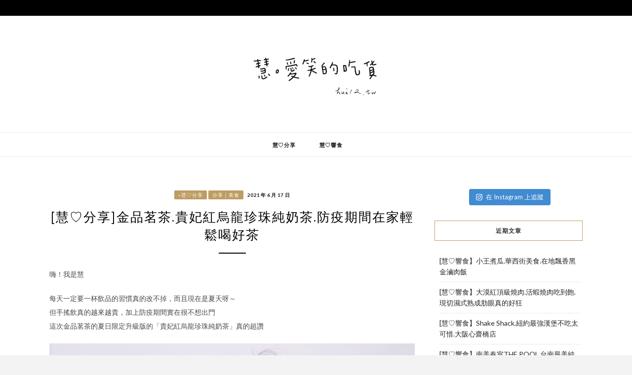

--- FILE ---
content_type: text/html; charset=UTF-8
request_url: https://hui12.tw/%E9%87%91%E5%93%81%E8%8C%97%E8%8C%B6-%E8%B2%B4%E5%A6%83%E7%B4%85%E7%83%8F%E9%BE%8D%E7%8F%8D%E7%8F%A0%E7%B4%94%E5%A5%B6%E8%8C%B6-%E9%98%B2%E7%96%AB%E6%9C%9F%E9%96%93%E5%9C%A8%E5%AE%B6%E8%BC%95%E9%AC%86/
body_size: 19038
content:
<!DOCTYPE html>
<html lang="zh-TW">
<head>
<meta charset="UTF-8">
<meta name="viewport" content="width=device-width, initial-scale=1">
<link rel="profile" href="http://gmpg.org/xfn/11">

<meta name='robots' content='index, follow, max-image-preview:large, max-snippet:-1, max-video-preview:-1' />

	<!-- This site is optimized with the Yoast SEO plugin v18.1 - https://yoast.com/wordpress/plugins/seo/ -->
	<title>[慧♡分享]金品茗茶.貴妃紅烏龍珍珠純奶茶.防疫期間在家輕鬆喝好茶</title>
	<meta name="description" content="我對沖泡粉的印象就是甜膩又無趣，要茶味沒茶味，要奶味沒奶味所以寧可多花一點錢去買手搖飲，但手搖飲真的好貴啊～～金品茗茶這次夏日限定的貴妃紅烏龍純奶茶真的超好喝而且珍珠還是無澱粉的蒟蒻珍珠，有時候想咬點什麼又怕胖，所以都不敢加料純茶類我偏愛紅韻烏龍茶，烏龍香氣真的超優秀！！" />
	<link rel="canonical" href="https://hui12.tw/金品茗茶-貴妃紅烏龍珍珠純奶茶-防疫期間在家輕鬆/" />
	<meta property="og:locale" content="zh_TW" />
	<meta property="og:type" content="article" />
	<meta property="og:title" content="[慧♡分享]金品茗茶.貴妃紅烏龍珍珠純奶茶.防疫期間在家輕鬆喝好茶" />
	<meta property="og:description" content="我對沖泡粉的印象就是甜膩又無趣，要茶味沒茶味，要奶味沒奶味所以寧可多花一點錢去買手搖飲，但手搖飲真的好貴啊～～金品茗茶這次夏日限定的貴妃紅烏龍純奶茶真的超好喝而且珍珠還是無澱粉的蒟蒻珍珠，有時候想咬點什麼又怕胖，所以都不敢加料純茶類我偏愛紅韻烏龍茶，烏龍香氣真的超優秀！！" />
	<meta property="og:url" content="https://hui12.tw/金品茗茶-貴妃紅烏龍珍珠純奶茶-防疫期間在家輕鬆/" />
	<meta property="article:published_time" content="2021-06-17T14:33:14+00:00" />
	<meta property="article:modified_time" content="2021-07-21T14:19:07+00:00" />
	<meta property="og:image" content="https://hui12.tw/wp-content/uploads/2021/06/1-5-scaled.jpg" />
	<meta property="og:image:width" content="1920" />
	<meta property="og:image:height" content="2560" />
	<meta property="og:image:type" content="image/jpeg" />
	<meta name="twitter:card" content="summary_large_image" />
	<meta name="twitter:label1" content="Written by" />
	<meta name="twitter:data1" content="carey" />
	<script type="application/ld+json" class="yoast-schema-graph">{"@context":"https://schema.org","@graph":[{"@type":"WebSite","@id":"https://hui12.tw/#website","url":"https://hui12.tw/","name":"","description":"","potentialAction":[{"@type":"SearchAction","target":{"@type":"EntryPoint","urlTemplate":"https://hui12.tw/?s={search_term_string}"},"query-input":"required name=search_term_string"}],"inLanguage":"zh-TW"},{"@type":"ImageObject","@id":"https://hui12.tw/%e9%87%91%e5%93%81%e8%8c%97%e8%8c%b6-%e8%b2%b4%e5%a6%83%e7%b4%85%e7%83%8f%e9%be%8d%e7%8f%8d%e7%8f%a0%e7%b4%94%e5%a5%b6%e8%8c%b6-%e9%98%b2%e7%96%ab%e6%9c%9f%e9%96%93%e5%9c%a8%e5%ae%b6%e8%bc%95%e9%ac%86/#primaryimage","inLanguage":"zh-TW","url":"https://hui12.tw/wp-content/uploads/2021/06/1-5-scaled.jpg","contentUrl":"https://hui12.tw/wp-content/uploads/2021/06/1-5-scaled.jpg","width":1920,"height":2560},{"@type":"WebPage","@id":"https://hui12.tw/%e9%87%91%e5%93%81%e8%8c%97%e8%8c%b6-%e8%b2%b4%e5%a6%83%e7%b4%85%e7%83%8f%e9%be%8d%e7%8f%8d%e7%8f%a0%e7%b4%94%e5%a5%b6%e8%8c%b6-%e9%98%b2%e7%96%ab%e6%9c%9f%e9%96%93%e5%9c%a8%e5%ae%b6%e8%bc%95%e9%ac%86/#webpage","url":"https://hui12.tw/%e9%87%91%e5%93%81%e8%8c%97%e8%8c%b6-%e8%b2%b4%e5%a6%83%e7%b4%85%e7%83%8f%e9%be%8d%e7%8f%8d%e7%8f%a0%e7%b4%94%e5%a5%b6%e8%8c%b6-%e9%98%b2%e7%96%ab%e6%9c%9f%e9%96%93%e5%9c%a8%e5%ae%b6%e8%bc%95%e9%ac%86/","name":"[慧♡分享]金品茗茶.貴妃紅烏龍珍珠純奶茶.防疫期間在家輕鬆喝好茶","isPartOf":{"@id":"https://hui12.tw/#website"},"primaryImageOfPage":{"@id":"https://hui12.tw/%e9%87%91%e5%93%81%e8%8c%97%e8%8c%b6-%e8%b2%b4%e5%a6%83%e7%b4%85%e7%83%8f%e9%be%8d%e7%8f%8d%e7%8f%a0%e7%b4%94%e5%a5%b6%e8%8c%b6-%e9%98%b2%e7%96%ab%e6%9c%9f%e9%96%93%e5%9c%a8%e5%ae%b6%e8%bc%95%e9%ac%86/#primaryimage"},"datePublished":"2021-06-17T14:33:14+00:00","dateModified":"2021-07-21T14:19:07+00:00","author":{"@id":"https://hui12.tw/#/schema/person/bc2295eef5d828d3b38b6728e1e44990"},"description":"我對沖泡粉的印象就是甜膩又無趣，要茶味沒茶味，要奶味沒奶味所以寧可多花一點錢去買手搖飲，但手搖飲真的好貴啊～～金品茗茶這次夏日限定的貴妃紅烏龍純奶茶真的超好喝而且珍珠還是無澱粉的蒟蒻珍珠，有時候想咬點什麼又怕胖，所以都不敢加料純茶類我偏愛紅韻烏龍茶，烏龍香氣真的超優秀！！","breadcrumb":{"@id":"https://hui12.tw/%e9%87%91%e5%93%81%e8%8c%97%e8%8c%b6-%e8%b2%b4%e5%a6%83%e7%b4%85%e7%83%8f%e9%be%8d%e7%8f%8d%e7%8f%a0%e7%b4%94%e5%a5%b6%e8%8c%b6-%e9%98%b2%e7%96%ab%e6%9c%9f%e9%96%93%e5%9c%a8%e5%ae%b6%e8%bc%95%e9%ac%86/#breadcrumb"},"inLanguage":"zh-TW","potentialAction":[{"@type":"ReadAction","target":["https://hui12.tw/%e9%87%91%e5%93%81%e8%8c%97%e8%8c%b6-%e8%b2%b4%e5%a6%83%e7%b4%85%e7%83%8f%e9%be%8d%e7%8f%8d%e7%8f%a0%e7%b4%94%e5%a5%b6%e8%8c%b6-%e9%98%b2%e7%96%ab%e6%9c%9f%e9%96%93%e5%9c%a8%e5%ae%b6%e8%bc%95%e9%ac%86/"]}]},{"@type":"BreadcrumbList","@id":"https://hui12.tw/%e9%87%91%e5%93%81%e8%8c%97%e8%8c%b6-%e8%b2%b4%e5%a6%83%e7%b4%85%e7%83%8f%e9%be%8d%e7%8f%8d%e7%8f%a0%e7%b4%94%e5%a5%b6%e8%8c%b6-%e9%98%b2%e7%96%ab%e6%9c%9f%e9%96%93%e5%9c%a8%e5%ae%b6%e8%bc%95%e9%ac%86/#breadcrumb","itemListElement":[{"@type":"ListItem","position":1,"name":"首頁","item":"https://hui12.tw/"},{"@type":"ListItem","position":2,"name":"[慧♡分享]金品茗茶.貴妃紅烏龍珍珠純奶茶.防疫期間在家輕鬆喝好茶"}]},{"@type":"Person","@id":"https://hui12.tw/#/schema/person/bc2295eef5d828d3b38b6728e1e44990","name":"carey","image":{"@type":"ImageObject","@id":"https://hui12.tw/#personlogo","inLanguage":"zh-TW","url":"https://secure.gravatar.com/avatar/100c0d89576d3181fe7e17d28fe8132d?s=96&d=mm&r=g","contentUrl":"https://secure.gravatar.com/avatar/100c0d89576d3181fe7e17d28fe8132d?s=96&d=mm&r=g","caption":"carey"},"url":"https://hui12.tw/author/carey/"}]}</script>
	<!-- / Yoast SEO plugin. -->


<link rel='dns-prefetch' href='//fonts.googleapis.com' />
<link rel='dns-prefetch' href='//s.w.org' />
<link rel="alternate" type="application/rss+xml" title="訂閱《》&raquo; 資訊提供" href="https://hui12.tw/feed/" />
<link rel="alternate" type="application/rss+xml" title="訂閱《》&raquo; 留言的資訊提供" href="https://hui12.tw/comments/feed/" />
<link rel="alternate" type="application/rss+xml" title="訂閱《 》&raquo;〈[慧♡分享]金品茗茶.貴妃紅烏龍珍珠純奶茶.防疫期間在家輕鬆喝好茶〉留言的資訊提供" href="https://hui12.tw/%e9%87%91%e5%93%81%e8%8c%97%e8%8c%b6-%e8%b2%b4%e5%a6%83%e7%b4%85%e7%83%8f%e9%be%8d%e7%8f%8d%e7%8f%a0%e7%b4%94%e5%a5%b6%e8%8c%b6-%e9%98%b2%e7%96%ab%e6%9c%9f%e9%96%93%e5%9c%a8%e5%ae%b6%e8%bc%95%e9%ac%86/feed/" />
<script type="text/javascript">
window._wpemojiSettings = {"baseUrl":"https:\/\/s.w.org\/images\/core\/emoji\/13.1.0\/72x72\/","ext":".png","svgUrl":"https:\/\/s.w.org\/images\/core\/emoji\/13.1.0\/svg\/","svgExt":".svg","source":{"concatemoji":"https:\/\/hui12.tw\/wp-includes\/js\/wp-emoji-release.min.js?ver=5.9.12"}};
/*! This file is auto-generated */
!function(e,a,t){var n,r,o,i=a.createElement("canvas"),p=i.getContext&&i.getContext("2d");function s(e,t){var a=String.fromCharCode;p.clearRect(0,0,i.width,i.height),p.fillText(a.apply(this,e),0,0);e=i.toDataURL();return p.clearRect(0,0,i.width,i.height),p.fillText(a.apply(this,t),0,0),e===i.toDataURL()}function c(e){var t=a.createElement("script");t.src=e,t.defer=t.type="text/javascript",a.getElementsByTagName("head")[0].appendChild(t)}for(o=Array("flag","emoji"),t.supports={everything:!0,everythingExceptFlag:!0},r=0;r<o.length;r++)t.supports[o[r]]=function(e){if(!p||!p.fillText)return!1;switch(p.textBaseline="top",p.font="600 32px Arial",e){case"flag":return s([127987,65039,8205,9895,65039],[127987,65039,8203,9895,65039])?!1:!s([55356,56826,55356,56819],[55356,56826,8203,55356,56819])&&!s([55356,57332,56128,56423,56128,56418,56128,56421,56128,56430,56128,56423,56128,56447],[55356,57332,8203,56128,56423,8203,56128,56418,8203,56128,56421,8203,56128,56430,8203,56128,56423,8203,56128,56447]);case"emoji":return!s([10084,65039,8205,55357,56613],[10084,65039,8203,55357,56613])}return!1}(o[r]),t.supports.everything=t.supports.everything&&t.supports[o[r]],"flag"!==o[r]&&(t.supports.everythingExceptFlag=t.supports.everythingExceptFlag&&t.supports[o[r]]);t.supports.everythingExceptFlag=t.supports.everythingExceptFlag&&!t.supports.flag,t.DOMReady=!1,t.readyCallback=function(){t.DOMReady=!0},t.supports.everything||(n=function(){t.readyCallback()},a.addEventListener?(a.addEventListener("DOMContentLoaded",n,!1),e.addEventListener("load",n,!1)):(e.attachEvent("onload",n),a.attachEvent("onreadystatechange",function(){"complete"===a.readyState&&t.readyCallback()})),(n=t.source||{}).concatemoji?c(n.concatemoji):n.wpemoji&&n.twemoji&&(c(n.twemoji),c(n.wpemoji)))}(window,document,window._wpemojiSettings);
</script>
<style type="text/css">
img.wp-smiley,
img.emoji {
	display: inline !important;
	border: none !important;
	box-shadow: none !important;
	height: 1em !important;
	width: 1em !important;
	margin: 0 0.07em !important;
	vertical-align: -0.1em !important;
	background: none !important;
	padding: 0 !important;
}
</style>
	<link rel='stylesheet' id='sb_instagram_styles-css'  href='https://hui12.tw/wp-content/plugins/instagram-feed/css/sbi-styles.min.css?ver=2.9.10' type='text/css' media='all' />
<link rel='stylesheet' id='wp-block-library-css'  href='https://hui12.tw/wp-includes/css/dist/block-library/style.min.css?ver=5.9.12' type='text/css' media='all' />
<style id='global-styles-inline-css' type='text/css'>
body{--wp--preset--color--black: #000000;--wp--preset--color--cyan-bluish-gray: #abb8c3;--wp--preset--color--white: #ffffff;--wp--preset--color--pale-pink: #f78da7;--wp--preset--color--vivid-red: #cf2e2e;--wp--preset--color--luminous-vivid-orange: #ff6900;--wp--preset--color--luminous-vivid-amber: #fcb900;--wp--preset--color--light-green-cyan: #7bdcb5;--wp--preset--color--vivid-green-cyan: #00d084;--wp--preset--color--pale-cyan-blue: #8ed1fc;--wp--preset--color--vivid-cyan-blue: #0693e3;--wp--preset--color--vivid-purple: #9b51e0;--wp--preset--gradient--vivid-cyan-blue-to-vivid-purple: linear-gradient(135deg,rgba(6,147,227,1) 0%,rgb(155,81,224) 100%);--wp--preset--gradient--light-green-cyan-to-vivid-green-cyan: linear-gradient(135deg,rgb(122,220,180) 0%,rgb(0,208,130) 100%);--wp--preset--gradient--luminous-vivid-amber-to-luminous-vivid-orange: linear-gradient(135deg,rgba(252,185,0,1) 0%,rgba(255,105,0,1) 100%);--wp--preset--gradient--luminous-vivid-orange-to-vivid-red: linear-gradient(135deg,rgba(255,105,0,1) 0%,rgb(207,46,46) 100%);--wp--preset--gradient--very-light-gray-to-cyan-bluish-gray: linear-gradient(135deg,rgb(238,238,238) 0%,rgb(169,184,195) 100%);--wp--preset--gradient--cool-to-warm-spectrum: linear-gradient(135deg,rgb(74,234,220) 0%,rgb(151,120,209) 20%,rgb(207,42,186) 40%,rgb(238,44,130) 60%,rgb(251,105,98) 80%,rgb(254,248,76) 100%);--wp--preset--gradient--blush-light-purple: linear-gradient(135deg,rgb(255,206,236) 0%,rgb(152,150,240) 100%);--wp--preset--gradient--blush-bordeaux: linear-gradient(135deg,rgb(254,205,165) 0%,rgb(254,45,45) 50%,rgb(107,0,62) 100%);--wp--preset--gradient--luminous-dusk: linear-gradient(135deg,rgb(255,203,112) 0%,rgb(199,81,192) 50%,rgb(65,88,208) 100%);--wp--preset--gradient--pale-ocean: linear-gradient(135deg,rgb(255,245,203) 0%,rgb(182,227,212) 50%,rgb(51,167,181) 100%);--wp--preset--gradient--electric-grass: linear-gradient(135deg,rgb(202,248,128) 0%,rgb(113,206,126) 100%);--wp--preset--gradient--midnight: linear-gradient(135deg,rgb(2,3,129) 0%,rgb(40,116,252) 100%);--wp--preset--duotone--dark-grayscale: url('#wp-duotone-dark-grayscale');--wp--preset--duotone--grayscale: url('#wp-duotone-grayscale');--wp--preset--duotone--purple-yellow: url('#wp-duotone-purple-yellow');--wp--preset--duotone--blue-red: url('#wp-duotone-blue-red');--wp--preset--duotone--midnight: url('#wp-duotone-midnight');--wp--preset--duotone--magenta-yellow: url('#wp-duotone-magenta-yellow');--wp--preset--duotone--purple-green: url('#wp-duotone-purple-green');--wp--preset--duotone--blue-orange: url('#wp-duotone-blue-orange');--wp--preset--font-size--small: 13px;--wp--preset--font-size--medium: 20px;--wp--preset--font-size--large: 36px;--wp--preset--font-size--x-large: 42px;}.has-black-color{color: var(--wp--preset--color--black) !important;}.has-cyan-bluish-gray-color{color: var(--wp--preset--color--cyan-bluish-gray) !important;}.has-white-color{color: var(--wp--preset--color--white) !important;}.has-pale-pink-color{color: var(--wp--preset--color--pale-pink) !important;}.has-vivid-red-color{color: var(--wp--preset--color--vivid-red) !important;}.has-luminous-vivid-orange-color{color: var(--wp--preset--color--luminous-vivid-orange) !important;}.has-luminous-vivid-amber-color{color: var(--wp--preset--color--luminous-vivid-amber) !important;}.has-light-green-cyan-color{color: var(--wp--preset--color--light-green-cyan) !important;}.has-vivid-green-cyan-color{color: var(--wp--preset--color--vivid-green-cyan) !important;}.has-pale-cyan-blue-color{color: var(--wp--preset--color--pale-cyan-blue) !important;}.has-vivid-cyan-blue-color{color: var(--wp--preset--color--vivid-cyan-blue) !important;}.has-vivid-purple-color{color: var(--wp--preset--color--vivid-purple) !important;}.has-black-background-color{background-color: var(--wp--preset--color--black) !important;}.has-cyan-bluish-gray-background-color{background-color: var(--wp--preset--color--cyan-bluish-gray) !important;}.has-white-background-color{background-color: var(--wp--preset--color--white) !important;}.has-pale-pink-background-color{background-color: var(--wp--preset--color--pale-pink) !important;}.has-vivid-red-background-color{background-color: var(--wp--preset--color--vivid-red) !important;}.has-luminous-vivid-orange-background-color{background-color: var(--wp--preset--color--luminous-vivid-orange) !important;}.has-luminous-vivid-amber-background-color{background-color: var(--wp--preset--color--luminous-vivid-amber) !important;}.has-light-green-cyan-background-color{background-color: var(--wp--preset--color--light-green-cyan) !important;}.has-vivid-green-cyan-background-color{background-color: var(--wp--preset--color--vivid-green-cyan) !important;}.has-pale-cyan-blue-background-color{background-color: var(--wp--preset--color--pale-cyan-blue) !important;}.has-vivid-cyan-blue-background-color{background-color: var(--wp--preset--color--vivid-cyan-blue) !important;}.has-vivid-purple-background-color{background-color: var(--wp--preset--color--vivid-purple) !important;}.has-black-border-color{border-color: var(--wp--preset--color--black) !important;}.has-cyan-bluish-gray-border-color{border-color: var(--wp--preset--color--cyan-bluish-gray) !important;}.has-white-border-color{border-color: var(--wp--preset--color--white) !important;}.has-pale-pink-border-color{border-color: var(--wp--preset--color--pale-pink) !important;}.has-vivid-red-border-color{border-color: var(--wp--preset--color--vivid-red) !important;}.has-luminous-vivid-orange-border-color{border-color: var(--wp--preset--color--luminous-vivid-orange) !important;}.has-luminous-vivid-amber-border-color{border-color: var(--wp--preset--color--luminous-vivid-amber) !important;}.has-light-green-cyan-border-color{border-color: var(--wp--preset--color--light-green-cyan) !important;}.has-vivid-green-cyan-border-color{border-color: var(--wp--preset--color--vivid-green-cyan) !important;}.has-pale-cyan-blue-border-color{border-color: var(--wp--preset--color--pale-cyan-blue) !important;}.has-vivid-cyan-blue-border-color{border-color: var(--wp--preset--color--vivid-cyan-blue) !important;}.has-vivid-purple-border-color{border-color: var(--wp--preset--color--vivid-purple) !important;}.has-vivid-cyan-blue-to-vivid-purple-gradient-background{background: var(--wp--preset--gradient--vivid-cyan-blue-to-vivid-purple) !important;}.has-light-green-cyan-to-vivid-green-cyan-gradient-background{background: var(--wp--preset--gradient--light-green-cyan-to-vivid-green-cyan) !important;}.has-luminous-vivid-amber-to-luminous-vivid-orange-gradient-background{background: var(--wp--preset--gradient--luminous-vivid-amber-to-luminous-vivid-orange) !important;}.has-luminous-vivid-orange-to-vivid-red-gradient-background{background: var(--wp--preset--gradient--luminous-vivid-orange-to-vivid-red) !important;}.has-very-light-gray-to-cyan-bluish-gray-gradient-background{background: var(--wp--preset--gradient--very-light-gray-to-cyan-bluish-gray) !important;}.has-cool-to-warm-spectrum-gradient-background{background: var(--wp--preset--gradient--cool-to-warm-spectrum) !important;}.has-blush-light-purple-gradient-background{background: var(--wp--preset--gradient--blush-light-purple) !important;}.has-blush-bordeaux-gradient-background{background: var(--wp--preset--gradient--blush-bordeaux) !important;}.has-luminous-dusk-gradient-background{background: var(--wp--preset--gradient--luminous-dusk) !important;}.has-pale-ocean-gradient-background{background: var(--wp--preset--gradient--pale-ocean) !important;}.has-electric-grass-gradient-background{background: var(--wp--preset--gradient--electric-grass) !important;}.has-midnight-gradient-background{background: var(--wp--preset--gradient--midnight) !important;}.has-small-font-size{font-size: var(--wp--preset--font-size--small) !important;}.has-medium-font-size{font-size: var(--wp--preset--font-size--medium) !important;}.has-large-font-size{font-size: var(--wp--preset--font-size--large) !important;}.has-x-large-font-size{font-size: var(--wp--preset--font-size--x-large) !important;}
</style>
<link rel='stylesheet' id='contact-form-7-css'  href='https://hui12.tw/wp-content/plugins/contact-form-7/includes/css/styles.css?ver=5.5.4' type='text/css' media='all' />
<link rel='stylesheet' id='zthemes-googlefonts-css'  href='https://fonts.googleapis.com/css?family=Lato%3A400%2C400i%2C700%7CMontserrat%3A400%2C400i%2C500%2C600%2C700&#038;subset=latin%2Clatin-ext' type='text/css' media='all' />
<link rel='stylesheet' id='kokoro-style-css'  href='https://hui12.tw/wp-content/themes/kokoro/style.css?ver=5.9.12' type='text/css' media='all' />
<link rel='stylesheet' id='kokoro-font-awesome-css-css'  href='https://hui12.tw/wp-content/themes/kokoro/css/font-awesome.min.css?ver=5.9.12' type='text/css' media='all' />
<script type='text/javascript' src='https://hui12.tw/wp-includes/js/jquery/jquery.min.js?ver=3.6.0' id='jquery-core-js'></script>
<script type='text/javascript' src='https://hui12.tw/wp-includes/js/jquery/jquery-migrate.min.js?ver=3.3.2' id='jquery-migrate-js'></script>
<link rel="https://api.w.org/" href="https://hui12.tw/wp-json/" /><link rel="alternate" type="application/json" href="https://hui12.tw/wp-json/wp/v2/posts/8176" /><link rel="EditURI" type="application/rsd+xml" title="RSD" href="https://hui12.tw/xmlrpc.php?rsd" />
<link rel="wlwmanifest" type="application/wlwmanifest+xml" href="https://hui12.tw/wp-includes/wlwmanifest.xml" /> 
<meta name="generator" content="WordPress 5.9.12" />
<link rel='shortlink' href='https://hui12.tw/?p=8176' />
		<!-- Custom Logo: hide header text -->
		<style id="custom-logo-css" type="text/css">
			.site-title, .site-description {
				position: absolute;
				clip: rect(1px, 1px, 1px, 1px);
			}
		</style>
		<link rel="alternate" type="application/json+oembed" href="https://hui12.tw/wp-json/oembed/1.0/embed?url=https%3A%2F%2Fhui12.tw%2F%25e9%2587%2591%25e5%2593%2581%25e8%258c%2597%25e8%258c%25b6-%25e8%25b2%25b4%25e5%25a6%2583%25e7%25b4%2585%25e7%2583%258f%25e9%25be%258d%25e7%258f%258d%25e7%258f%25a0%25e7%25b4%2594%25e5%25a5%25b6%25e8%258c%25b6-%25e9%2598%25b2%25e7%2596%25ab%25e6%259c%259f%25e9%2596%2593%25e5%259c%25a8%25e5%25ae%25b6%25e8%25bc%2595%25e9%25ac%2586%2F" />
<link rel="alternate" type="text/xml+oembed" href="https://hui12.tw/wp-json/oembed/1.0/embed?url=https%3A%2F%2Fhui12.tw%2F%25e9%2587%2591%25e5%2593%2581%25e8%258c%2597%25e8%258c%25b6-%25e8%25b2%25b4%25e5%25a6%2583%25e7%25b4%2585%25e7%2583%258f%25e9%25be%258d%25e7%258f%258d%25e7%258f%25a0%25e7%25b4%2594%25e5%25a5%25b6%25e8%258c%25b6-%25e9%2598%25b2%25e7%2596%25ab%25e6%259c%259f%25e9%2596%2593%25e5%259c%25a8%25e5%25ae%25b6%25e8%25bc%2595%25e9%25ac%2586%2F&#038;format=xml" />
<!-- Google tag (gtag.js) -->
<script async src="https://www.googletagmanager.com/gtag/js?id=UA-151669736-1"></script>
<script>
  window.dataLayer = window.dataLayer || [];
  function gtag(){dataLayer.push(arguments);}
  gtag('js', new Date());

  gtag('config', 'UA-151669736-1');
</script>

<!-- HUI12_多媒體 -->
<ins class="adsbygoogle"
     style="display:block"
     data-ad-client="ca-pub-7408509197989654"
     data-ad-slot="4720286746"
     data-ad-format="auto"
     data-full-width-responsive="true"></ins>
<script>
     (adsbygoogle = window.adsbygoogle || []).push({});
</script><link rel="pingback" href="https://hui12.tw/xmlrpc.php"></head>

<body class="post-template-default single single-post postid-8176 single-format-standard wp-custom-logo">
	<svg xmlns="http://www.w3.org/2000/svg" viewBox="0 0 0 0" width="0" height="0" focusable="false" role="none" style="visibility: hidden; position: absolute; left: -9999px; overflow: hidden;" ><defs><filter id="wp-duotone-dark-grayscale"><feColorMatrix color-interpolation-filters="sRGB" type="matrix" values=" .299 .587 .114 0 0 .299 .587 .114 0 0 .299 .587 .114 0 0 .299 .587 .114 0 0 " /><feComponentTransfer color-interpolation-filters="sRGB" ><feFuncR type="table" tableValues="0 0.49803921568627" /><feFuncG type="table" tableValues="0 0.49803921568627" /><feFuncB type="table" tableValues="0 0.49803921568627" /><feFuncA type="table" tableValues="1 1" /></feComponentTransfer><feComposite in2="SourceGraphic" operator="in" /></filter></defs></svg><svg xmlns="http://www.w3.org/2000/svg" viewBox="0 0 0 0" width="0" height="0" focusable="false" role="none" style="visibility: hidden; position: absolute; left: -9999px; overflow: hidden;" ><defs><filter id="wp-duotone-grayscale"><feColorMatrix color-interpolation-filters="sRGB" type="matrix" values=" .299 .587 .114 0 0 .299 .587 .114 0 0 .299 .587 .114 0 0 .299 .587 .114 0 0 " /><feComponentTransfer color-interpolation-filters="sRGB" ><feFuncR type="table" tableValues="0 1" /><feFuncG type="table" tableValues="0 1" /><feFuncB type="table" tableValues="0 1" /><feFuncA type="table" tableValues="1 1" /></feComponentTransfer><feComposite in2="SourceGraphic" operator="in" /></filter></defs></svg><svg xmlns="http://www.w3.org/2000/svg" viewBox="0 0 0 0" width="0" height="0" focusable="false" role="none" style="visibility: hidden; position: absolute; left: -9999px; overflow: hidden;" ><defs><filter id="wp-duotone-purple-yellow"><feColorMatrix color-interpolation-filters="sRGB" type="matrix" values=" .299 .587 .114 0 0 .299 .587 .114 0 0 .299 .587 .114 0 0 .299 .587 .114 0 0 " /><feComponentTransfer color-interpolation-filters="sRGB" ><feFuncR type="table" tableValues="0.54901960784314 0.98823529411765" /><feFuncG type="table" tableValues="0 1" /><feFuncB type="table" tableValues="0.71764705882353 0.25490196078431" /><feFuncA type="table" tableValues="1 1" /></feComponentTransfer><feComposite in2="SourceGraphic" operator="in" /></filter></defs></svg><svg xmlns="http://www.w3.org/2000/svg" viewBox="0 0 0 0" width="0" height="0" focusable="false" role="none" style="visibility: hidden; position: absolute; left: -9999px; overflow: hidden;" ><defs><filter id="wp-duotone-blue-red"><feColorMatrix color-interpolation-filters="sRGB" type="matrix" values=" .299 .587 .114 0 0 .299 .587 .114 0 0 .299 .587 .114 0 0 .299 .587 .114 0 0 " /><feComponentTransfer color-interpolation-filters="sRGB" ><feFuncR type="table" tableValues="0 1" /><feFuncG type="table" tableValues="0 0.27843137254902" /><feFuncB type="table" tableValues="0.5921568627451 0.27843137254902" /><feFuncA type="table" tableValues="1 1" /></feComponentTransfer><feComposite in2="SourceGraphic" operator="in" /></filter></defs></svg><svg xmlns="http://www.w3.org/2000/svg" viewBox="0 0 0 0" width="0" height="0" focusable="false" role="none" style="visibility: hidden; position: absolute; left: -9999px; overflow: hidden;" ><defs><filter id="wp-duotone-midnight"><feColorMatrix color-interpolation-filters="sRGB" type="matrix" values=" .299 .587 .114 0 0 .299 .587 .114 0 0 .299 .587 .114 0 0 .299 .587 .114 0 0 " /><feComponentTransfer color-interpolation-filters="sRGB" ><feFuncR type="table" tableValues="0 0" /><feFuncG type="table" tableValues="0 0.64705882352941" /><feFuncB type="table" tableValues="0 1" /><feFuncA type="table" tableValues="1 1" /></feComponentTransfer><feComposite in2="SourceGraphic" operator="in" /></filter></defs></svg><svg xmlns="http://www.w3.org/2000/svg" viewBox="0 0 0 0" width="0" height="0" focusable="false" role="none" style="visibility: hidden; position: absolute; left: -9999px; overflow: hidden;" ><defs><filter id="wp-duotone-magenta-yellow"><feColorMatrix color-interpolation-filters="sRGB" type="matrix" values=" .299 .587 .114 0 0 .299 .587 .114 0 0 .299 .587 .114 0 0 .299 .587 .114 0 0 " /><feComponentTransfer color-interpolation-filters="sRGB" ><feFuncR type="table" tableValues="0.78039215686275 1" /><feFuncG type="table" tableValues="0 0.94901960784314" /><feFuncB type="table" tableValues="0.35294117647059 0.47058823529412" /><feFuncA type="table" tableValues="1 1" /></feComponentTransfer><feComposite in2="SourceGraphic" operator="in" /></filter></defs></svg><svg xmlns="http://www.w3.org/2000/svg" viewBox="0 0 0 0" width="0" height="0" focusable="false" role="none" style="visibility: hidden; position: absolute; left: -9999px; overflow: hidden;" ><defs><filter id="wp-duotone-purple-green"><feColorMatrix color-interpolation-filters="sRGB" type="matrix" values=" .299 .587 .114 0 0 .299 .587 .114 0 0 .299 .587 .114 0 0 .299 .587 .114 0 0 " /><feComponentTransfer color-interpolation-filters="sRGB" ><feFuncR type="table" tableValues="0.65098039215686 0.40392156862745" /><feFuncG type="table" tableValues="0 1" /><feFuncB type="table" tableValues="0.44705882352941 0.4" /><feFuncA type="table" tableValues="1 1" /></feComponentTransfer><feComposite in2="SourceGraphic" operator="in" /></filter></defs></svg><svg xmlns="http://www.w3.org/2000/svg" viewBox="0 0 0 0" width="0" height="0" focusable="false" role="none" style="visibility: hidden; position: absolute; left: -9999px; overflow: hidden;" ><defs><filter id="wp-duotone-blue-orange"><feColorMatrix color-interpolation-filters="sRGB" type="matrix" values=" .299 .587 .114 0 0 .299 .587 .114 0 0 .299 .587 .114 0 0 .299 .587 .114 0 0 " /><feComponentTransfer color-interpolation-filters="sRGB" ><feFuncR type="table" tableValues="0.098039215686275 1" /><feFuncG type="table" tableValues="0 0.66274509803922" /><feFuncB type="table" tableValues="0.84705882352941 0.41960784313725" /><feFuncA type="table" tableValues="1 1" /></feComponentTransfer><feComposite in2="SourceGraphic" operator="in" /></filter></defs></svg><div id="page" class="site">
	<a class="skip-link screen-reader-text" href="#content">跳至主要內容</a>

	<header id="masthead" class="site-header" role="banner">
		<nav id="site-navigation" class="main-navigation2 top-nav-kokoro" role="navigation">
			<div class="top-nav container">
				
				<div id="top-menu" class="menu"></div>

				<div id="top-social">
					
																																								
																														
				</div>
			</div>
		</nav><!-- #site-navigation -->

		<div class="site-branding container">

			<a href="https://hui12.tw/" class="custom-logo-link" rel="home"><img width="330" height="150" src="https://hui12.tw/wp-content/uploads/2022/02/LOGO.png" class="custom-logo" alt="" srcset="https://hui12.tw/wp-content/uploads/2022/02/LOGO.png 330w, https://hui12.tw/wp-content/uploads/2022/02/LOGO-300x136.png 300w" sizes="(max-width: 330px) 100vw, 330px" /></a>
				<h1 class="site-title"><a href="https://hui12.tw/" rel="home"></a></h1>

				
		</div><!-- .site-branding -->

		<!-- #main-menu -->
		<nav class="main-navigation" id="main-nav">
		<button class="menu-toggle" aria-controls="primary-menu" aria-expanded="false">
			<span class="m_menu_icon"></span>
			<span class="m_menu_icon"></span>
			<span class="m_menu_icon"></span>
		</button>
		<div class="menu-%e6%85%a7%e5%bf%83%e4%be%86%e4%ba%86-container"><ul id="primary-menu" class="nav-menu menu"><li id="menu-item-1676" class="menu-item menu-item-type-taxonomy menu-item-object-category current-post-ancestor current-menu-parent current-post-parent menu-item-1676"><a href="https://hui12.tw/category/%e2%96%b4%e6%85%a7%e3%80%82%e5%88%86%e4%ba%ab/">慧♡分享</a></li>
<li id="menu-item-1681" class="menu-item menu-item-type-taxonomy menu-item-object-category menu-item-1681"><a href="https://hui12.tw/category/%e2%96%b4%e6%85%a7%e3%80%82%e9%a5%97%e9%a3%9f/">慧♡響食</a></li>
</ul></div>		</nav>

	</header><!-- #masthead -->

	<div id="content" class="site-content">

<style>
	div.entry-thumb {
		display:none ;
	}
</style>	

	<div id="primary" class="content-area container">
		<main id="main" class="site-main " role="main">

		
<article id="post-8176" class="post-8176 post type-post status-publish format-standard has-post-thumbnail hentry category-75 category-1105 tag-kingpingbesttea tag-1248 tag-1246 tag-1249 tag-1245 tag-1250 tag-1244 tag-1251 tag-1247 tag-1243">

			<div class="entry-thumb">
			<a href="https://hui12.tw/%e9%87%91%e5%93%81%e8%8c%97%e8%8c%b6-%e8%b2%b4%e5%a6%83%e7%b4%85%e7%83%8f%e9%be%8d%e7%8f%8d%e7%8f%a0%e7%b4%94%e5%a5%b6%e8%8c%b6-%e9%98%b2%e7%96%ab%e6%9c%9f%e9%96%93%e5%9c%a8%e5%ae%b6%e8%bc%95%e9%ac%86/"><img width="768" height="1024" src="https://hui12.tw/wp-content/uploads/2021/06/1-5-scaled.jpg" class="attachment-kokoro-full-thumb size-kokoro-full-thumb wp-post-image" alt="" srcset="https://hui12.tw/wp-content/uploads/2021/06/1-5-scaled.jpg 1920w, https://hui12.tw/wp-content/uploads/2021/06/1-5-225x300.jpg 225w, https://hui12.tw/wp-content/uploads/2021/06/1-5-768x1024.jpg 768w, https://hui12.tw/wp-content/uploads/2021/06/1-5-1152x1536.jpg 1152w, https://hui12.tw/wp-content/uploads/2021/06/1-5-1536x2048.jpg 1536w, https://hui12.tw/wp-content/uploads/2021/06/1-5-1080x1440.jpg 1080w" sizes="(max-width: 768px) 100vw, 768px" /></a>
		</div>
	
	
	<header class="entry-header">
		<div class="entry-box">
			<span class="entry-cate"><a href="https://hui12.tw/category/%e2%96%b4%e6%85%a7%e3%80%82%e5%88%86%e4%ba%ab/" rel="category tag">▴慧♡分享</a> <a href="https://hui12.tw/category/%e2%96%b4%e6%85%a7%e3%80%82%e5%88%86%e4%ba%ab/%e5%88%86%e4%ba%ab%ef%bd%9c%e7%be%8e%e9%a3%9f/" rel="category tag">分享｜美食</a></span>
			
						<span class="entry-meta"><span class="posted-on"> <a href="https://hui12.tw/%e9%87%91%e5%93%81%e8%8c%97%e8%8c%b6-%e8%b2%b4%e5%a6%83%e7%b4%85%e7%83%8f%e9%be%8d%e7%8f%8d%e7%8f%a0%e7%b4%94%e5%a5%b6%e8%8c%b6-%e9%98%b2%e7%96%ab%e6%9c%9f%e9%96%93%e5%9c%a8%e5%ae%b6%e8%bc%95%e9%ac%86/" rel="bookmark"><time class="entry-date published" datetime="2021-06-17T22:33:14+08:00">2021 年 6 月 17 日</time><time class="updated" datetime="2021-07-21T22:19:07+08:00">2021 年 7 月 21 日</time></a></span><span class="byline"> 作者: <span class="author vcard"><a class="url fn n" href="https://hui12.tw/author/carey/">carey</a></span></span></span>
			
		</div>
		<h1 class="entry-title">[慧♡分享]金品茗茶.貴妃紅烏龍珍珠純奶茶.防疫期間在家輕鬆喝好茶</h1>		
				<span class="title-divider"></span>
	</header><!-- .entry-header -->

	
	<div class="entry-content">
		
<p>嗨！我是慧</p>



<p>每天一定要一杯飲品的習慣真的改不掉，而且現在是夏天呀～<br>但手搖飲真的越來越貴，加上防疫期間實在很不想出門<br>這次金品茗茶的夏日限定升級版的「貴妃紅烏龍珍珠純奶茶」真的超讚</p>



<figure class="wp-block-image size-large"><img loading="lazy" width="768" height="1024" src="https://hui12.tw/wp-content/uploads/2021/06/1-5-768x1024.jpg" alt="" class="wp-image-8177" srcset="https://hui12.tw/wp-content/uploads/2021/06/1-5-768x1024.jpg 768w, https://hui12.tw/wp-content/uploads/2021/06/1-5-225x300.jpg 225w, https://hui12.tw/wp-content/uploads/2021/06/1-5-1152x1536.jpg 1152w, https://hui12.tw/wp-content/uploads/2021/06/1-5-1536x2048.jpg 1536w, https://hui12.tw/wp-content/uploads/2021/06/1-5-1080x1440.jpg 1080w, https://hui12.tw/wp-content/uploads/2021/06/1-5-scaled.jpg 1920w" sizes="(max-width: 768px) 100vw, 768px" /></figure>



<h2>金品茗茶</h2>



<p>官網：<a href="http://www.kingping.com.tw/">金品茗茶</a></p>



<p>ＦＢ：<a href="https://www.facebook.com/kingpingbesttea/">金品茗茶 / 金品茶集</a></p>



<p>開箱品項：</p>



<ul><li><a href="http://www.kingping.com.tw/product/%e8%b2%b4%e5%a6%83%e7%b4%85%e7%83%8f%e9%be%8d%e7%8f%8d%e7%8f%a0%e7%b4%94%e5%a5%b6%e8%8c%b6/">貴妃紅烏龍珍珠純奶茶(夏日限定款)</a></li><li><a href="http://www.kingping.com.tw/product/%e5%8e%9a%e9%9f%bb%e7%83%8f%e9%be%8d%e8%8c%b6%e5%8e%9f%e7%89%87%e4%b8%89%e8%a7%92%e7%ab%8b%e9%ab%9422%e5%85%a5%e8%8c%b6%e5%8c%85/">厚韻烏龍茶原片三角立體22入茶包</a></li><li><a href="http://www.kingping.com.tw/product/%e7%b4%85%e9%9f%bb%e7%83%8f%e9%be%8d%e8%8c%b6%e5%8e%9f%e7%89%87%e4%b8%89%e8%a7%92%e7%ab%8b%e9%ab%9418%e5%85%a5%e8%8c%b6%e5%8c%85/">紅韻烏龍茶原片三角立體18入茶包</a></li><li><a href="http://www.kingping.com.tw/product/%e5%9b%9b%e5%ad%a3%e6%98%a5%e9%9d%92%e8%8c%b6%e5%8e%9f%e7%89%87%e4%b8%89%e8%a7%92%e7%ab%8b%e9%ab%9420%e5%85%a5%e8%8c%b6%e5%8c%85/">四季春青茶原片三角立體20入茶包</a></li><li><a href="http://www.kingping.com.tw/product/%e9%ae%ae%e6%b4%bb%e7%b6%a0%e8%8c%b6%e5%8e%9f%e7%89%87%e4%b8%89%e8%a7%92%e7%ab%8b%e9%ab%9420%e5%85%a5%e8%8c%b6%e5%8c%85/">鮮活綠茶原片三角立體20入茶包</a></li></ul>



<p>在家輕鬆買好茶（購買通路）：</p>



<ul><li><a href="http://www.kingping.com.tw">金品茗茶官方網站</a></li><li><a href="https://24h.pchome.com.tw/store/DBALFE">PChome 24h購物</a></li><li><a href="https://reurl.cc/6agLaO">momo購物網</a></li><li><a href="https://shopee.tw/product/37137599/8857390770">蝦皮</a></li><li><a href="https://reurl.cc/ogDZpD">博客來</a></li></ul>



<figure class="wp-block-image size-large"><img loading="lazy" width="1024" height="822" src="https://hui12.tw/wp-content/uploads/2021/06/2-6-1024x822.jpg" alt="" class="wp-image-8178" srcset="https://hui12.tw/wp-content/uploads/2021/06/2-6-1024x822.jpg 1024w, https://hui12.tw/wp-content/uploads/2021/06/2-6-300x241.jpg 300w, https://hui12.tw/wp-content/uploads/2021/06/2-6-768x616.jpg 768w, https://hui12.tw/wp-content/uploads/2021/06/2-6-1536x1232.jpg 1536w, https://hui12.tw/wp-content/uploads/2021/06/2-6-2048x1643.jpg 2048w, https://hui12.tw/wp-content/uploads/2021/06/2-6-1080x867.jpg 1080w" sizes="(max-width: 1024px) 100vw, 1024px" /></figure>



<p>以前分不出茶包差在哪，都是選最便宜的，就是那種一盒100片茶包只要一兩百<br>喝過金品茗茶後，原來好茶包真的有差，而且差好多（之前到底怎麼喝的下去ＸＤ</p>



<p>打開茶包夾鏈袋後，內層還有高密度真空三層鋁箔袋真空保鮮<br>三角立體茶包全面升級，使用日本環保耐高溫茶包袋</p>



<figure class="wp-block-image size-large"><img loading="lazy" width="800" height="533" src="https://hui12.tw/wp-content/uploads/2021/06/3-6.jpg" alt="" class="wp-image-8179" srcset="https://hui12.tw/wp-content/uploads/2021/06/3-6.jpg 800w, https://hui12.tw/wp-content/uploads/2021/06/3-6-300x200.jpg 300w, https://hui12.tw/wp-content/uploads/2021/06/3-6-768x512.jpg 768w" sizes="(max-width: 800px) 100vw, 800px" /></figure>



<p>取出茶包要注意茶粉灑滿桌，除了將原葉茶菁以人工切細外，特別將茶菁超細緻研磨成茶粉，<br>添加些許入茶包，讓茶香更快速釋放，且茶湯更甘甜、營養，滿滿兒茶素</p>



<figure class="wp-block-image size-large"><img loading="lazy" width="768" height="1024" src="https://hui12.tw/wp-content/uploads/2021/06/5-6-768x1024.jpg" alt="" class="wp-image-8181" srcset="https://hui12.tw/wp-content/uploads/2021/06/5-6-768x1024.jpg 768w, https://hui12.tw/wp-content/uploads/2021/06/5-6-225x300.jpg 225w, https://hui12.tw/wp-content/uploads/2021/06/5-6-1152x1536.jpg 1152w, https://hui12.tw/wp-content/uploads/2021/06/5-6-1536x2048.jpg 1536w, https://hui12.tw/wp-content/uploads/2021/06/5-6-1080x1440.jpg 1080w, https://hui12.tw/wp-content/uploads/2021/06/5-6-scaled.jpg 1920w" sizes="(max-width: 768px) 100vw, 768px" /></figure>



<h5 class="has-luminous-vivid-orange-color has-text-color">金品茗茶｜鮮活綠茶原片三角立體20入茶包＄119</h5>



<p>綠茶、烏龍、青茶你們喝得出差別嗎？我大學在飲料店打工過，所以略有所知<br>簡單來說大概就是：綠茶為不發酵、青茶為部分發酵、紅茶為全發酵，台灣烏龍茶半發酵<br>差別就在哪種茶味和茶香自己喜歡比較重要</p>



<p>為什麼這次茶包叫做極簡速泡系列<br>因為30秒熱泡、30分冷泡，就可以有杯好茶可享用<br>我超愛冷泡綠茶，水瓶丟個茶包放冰箱，隔天出門就可省一杯飲料錢</p>



<figure class="wp-block-image size-large"><img loading="lazy" width="690" height="1024" src="https://hui12.tw/wp-content/uploads/2021/06/4-6-690x1024.jpg" alt="" class="wp-image-8180" srcset="https://hui12.tw/wp-content/uploads/2021/06/4-6-690x1024.jpg 690w, https://hui12.tw/wp-content/uploads/2021/06/4-6-202x300.jpg 202w, https://hui12.tw/wp-content/uploads/2021/06/4-6-768x1140.jpg 768w, https://hui12.tw/wp-content/uploads/2021/06/4-6-1035x1536.jpg 1035w, https://hui12.tw/wp-content/uploads/2021/06/4-6-1380x2048.jpg 1380w, https://hui12.tw/wp-content/uploads/2021/06/4-6-1080x1603.jpg 1080w, https://hui12.tw/wp-content/uploads/2021/06/4-6-scaled.jpg 1725w" sizes="(max-width: 690px) 100vw, 690px" /></figure>



<p>又來發揮我的廚藝實驗精神了<br>一直喝無糖綠多無聊，偶爾來點甜甜療癒的下午茶時光<br>自己做、安心喝，炎夏抗疫小幸福</p>



<figure class="wp-block-image size-large"><img loading="lazy" width="1024" height="768" src="https://hui12.tw/wp-content/uploads/2021/06/6-7-1024x768.jpg" alt="" class="wp-image-8188" srcset="https://hui12.tw/wp-content/uploads/2021/06/6-7-1024x768.jpg 1024w, https://hui12.tw/wp-content/uploads/2021/06/6-7-300x225.jpg 300w, https://hui12.tw/wp-content/uploads/2021/06/6-7-768x576.jpg 768w, https://hui12.tw/wp-content/uploads/2021/06/6-7-1536x1152.jpg 1536w, https://hui12.tw/wp-content/uploads/2021/06/6-7-2048x1536.jpg 2048w, https://hui12.tw/wp-content/uploads/2021/06/6-7-1080x810.jpg 1080w" sizes="(max-width: 1024px) 100vw, 1024px" /></figure>



<h5 class="has-luminous-vivid-orange-color has-text-color">金品茗茶｜紅韻烏龍茶原片三角立體18入茶包＄242</h5>



<p>選用高山優質原葉茶菁經製茶師精心調配，沖泡後，湯色橙紅透亮，香氣蜜香濃郁，滋味甘甜順口，有紅茶的濃郁感，烏龍茶的甘甜</p>



<figure class="wp-block-image size-large"><img loading="lazy" width="768" height="1024" src="https://hui12.tw/wp-content/uploads/2021/06/7-6-768x1024.jpg" alt="" class="wp-image-8186" srcset="https://hui12.tw/wp-content/uploads/2021/06/7-6-768x1024.jpg 768w, https://hui12.tw/wp-content/uploads/2021/06/7-6-225x300.jpg 225w, https://hui12.tw/wp-content/uploads/2021/06/7-6-1152x1536.jpg 1152w, https://hui12.tw/wp-content/uploads/2021/06/7-6-1536x2048.jpg 1536w, https://hui12.tw/wp-content/uploads/2021/06/7-6-1080x1440.jpg 1080w, https://hui12.tw/wp-content/uploads/2021/06/7-6-scaled.jpg 1920w" sizes="(max-width: 768px) 100vw, 768px" /></figure>



<p>水果茶做法：</p>



<ol><li>將紅韻烏龍茶包和水果泡熱水，靜置大概一分鐘，將水果軟化釋出甜味</li><li>杯中放入自己喜愛的水果丁，加滿冰塊</li><li>柳丁、檸檬不要泡熱水，會變苦</li><li>最後加入泡好的茶就完成水果茶啦</li></ol>



<figure class="wp-block-image size-large"><img loading="lazy" width="1019" height="710" src="https://hui12.tw/wp-content/uploads/2021/06/8-6.jpg" alt="" class="wp-image-8182" srcset="https://hui12.tw/wp-content/uploads/2021/06/8-6.jpg 1019w, https://hui12.tw/wp-content/uploads/2021/06/8-6-300x209.jpg 300w, https://hui12.tw/wp-content/uploads/2021/06/8-6-768x535.jpg 768w" sizes="(max-width: 1019px) 100vw, 1019px" /></figure>



<p>紅韻的烏龍茶味沒有那麼重，色澤清透不像紅茶這麼深，但又有紅茶的香氣<br>在家自己做水果就可以放超多，看起來就超好喝的拉～</p>



<figure class="wp-block-image size-large"><img loading="lazy" width="768" height="1024" src="https://hui12.tw/wp-content/uploads/2021/06/9-4-768x1024.jpg" alt="" class="wp-image-8187" srcset="https://hui12.tw/wp-content/uploads/2021/06/9-4-768x1024.jpg 768w, https://hui12.tw/wp-content/uploads/2021/06/9-4-225x300.jpg 225w, https://hui12.tw/wp-content/uploads/2021/06/9-4-1152x1536.jpg 1152w, https://hui12.tw/wp-content/uploads/2021/06/9-4-1536x2048.jpg 1536w, https://hui12.tw/wp-content/uploads/2021/06/9-4-1080x1440.jpg 1080w, https://hui12.tw/wp-content/uploads/2021/06/9-4-scaled.jpg 1920w" sizes="(max-width: 768px) 100vw, 768px" /></figure>



<h5 class="has-luminous-vivid-orange-color has-text-color">金品茗茶｜厚韻烏龍茶原片三角立體18入茶包＄242</h5>



<p>選用高山優質原葉烏龍茶菁，經多道精製焙火，讓茶葉高雅芬芳的香氣及回甘濃郁滋味提升。沖泡後，茶湯橙黃透亮，香氣濃厚帶微穀香，滋味甘醇順口，喜愛古早味烏龍茶者的最愛。</p>



<figure class="wp-block-image size-large"><img loading="lazy" width="967" height="714" src="https://hui12.tw/wp-content/uploads/2021/06/IMG_7561.jpg" alt="" class="wp-image-8206" srcset="https://hui12.tw/wp-content/uploads/2021/06/IMG_7561.jpg 967w, https://hui12.tw/wp-content/uploads/2021/06/IMG_7561-300x222.jpg 300w, https://hui12.tw/wp-content/uploads/2021/06/IMG_7561-768x567.jpg 768w" sizes="(max-width: 967px) 100vw, 967px" /></figure>



<p>烏龍鮮奶茶作法：</p>



<ol><li>將厚韻烏龍茶包泡熱水，我喜歡烏龍茶味重一點，靜置大概一分鐘</li><li>杯中放入牛奶冰塊，加入熱茶後，依喜好看要加牛奶還是冰塊都可以</li><li>我都喝無糖的，想要有甜味可以加蜂蜜就完成啦</li></ol>



<figure class="wp-block-image size-large"><img loading="lazy" width="1024" height="703" src="https://hui12.tw/wp-content/uploads/2021/06/IMG_7563-1024x703.jpg" alt="" class="wp-image-8207" srcset="https://hui12.tw/wp-content/uploads/2021/06/IMG_7563-1024x703.jpg 1024w, https://hui12.tw/wp-content/uploads/2021/06/IMG_7563-300x206.jpg 300w, https://hui12.tw/wp-content/uploads/2021/06/IMG_7563-768x527.jpg 768w, https://hui12.tw/wp-content/uploads/2021/06/IMG_7563.jpg 1033w" sizes="(max-width: 1024px) 100vw, 1024px" /></figure>



<h5 class="has-luminous-vivid-orange-color has-text-color">金品茗茶｜四季春青茶原片三角立體20入茶包＄119</h5>



<p>四季春青茶嚴選鮮綠的四季春青茶原葉茶菁，沖泡後，釋出的茶湯色澤嫩綠，口感甘醇鮮美，香氣清逸優雅，有著吸引人的花香及韻味，非常適合四季飲用，且深受年輕人喜愛</p>



<figure class="wp-block-image size-large"><img loading="lazy" width="768" height="1024" src="https://hui12.tw/wp-content/uploads/2021/06/10-2-768x1024.jpg" alt="" class="wp-image-8183" srcset="https://hui12.tw/wp-content/uploads/2021/06/10-2-768x1024.jpg 768w, https://hui12.tw/wp-content/uploads/2021/06/10-2-225x300.jpg 225w, https://hui12.tw/wp-content/uploads/2021/06/10-2-1152x1536.jpg 1152w, https://hui12.tw/wp-content/uploads/2021/06/10-2-1536x2048.jpg 1536w, https://hui12.tw/wp-content/uploads/2021/06/10-2-1080x1440.jpg 1080w, https://hui12.tw/wp-content/uploads/2021/06/10-2-scaled.jpg 1920w" sizes="(max-width: 768px) 100vw, 768px" /></figure>



<p>冰淇淋芒果青茶作法：</p>



<ol><li>將四季春青茶包泡熱水，靜置30秒就能聞到淡淡的花香</li><li>將芒果切碎丁放杯底，加滿杯冰塊再倒入熱茶</li><li>放上剩下的芒果丁，最後加上一球香草冰淇淋就完成啦</li></ol>



<figure class="wp-block-image size-large"><img loading="lazy" width="1024" height="657" src="https://hui12.tw/wp-content/uploads/2021/06/IMG_7564-1024x657.jpg" alt="" class="wp-image-8208" srcset="https://hui12.tw/wp-content/uploads/2021/06/IMG_7564-1024x657.jpg 1024w, https://hui12.tw/wp-content/uploads/2021/06/IMG_7564-300x192.jpg 300w, https://hui12.tw/wp-content/uploads/2021/06/IMG_7564-768x492.jpg 768w, https://hui12.tw/wp-content/uploads/2021/06/IMG_7564-1080x692.jpg 1080w, https://hui12.tw/wp-content/uploads/2021/06/IMG_7564.jpg 1123w" sizes="(max-width: 1024px) 100vw, 1024px" /></figure>



<h5 class="has-luminous-vivid-orange-color has-text-color">金品茗茶｜貴妃紅烏龍珍珠純奶茶(夏日限定款)＄599</h5>



<p>最愛的飲品要放最後好好介紹♡♡<br>一開始以為珍珠是那種還需要微波加熱的，就沒抱很大的興趣<br>竟然打開就可以吃，而且口感還不錯，整個大愛呀～</p>



<figure class="wp-block-image size-large"><img loading="lazy" width="768" height="1024" src="https://hui12.tw/wp-content/uploads/2021/06/11-2-768x1024.jpg" alt="" class="wp-image-8185" srcset="https://hui12.tw/wp-content/uploads/2021/06/11-2-768x1024.jpg 768w, https://hui12.tw/wp-content/uploads/2021/06/11-2-225x300.jpg 225w, https://hui12.tw/wp-content/uploads/2021/06/11-2-1152x1536.jpg 1152w, https://hui12.tw/wp-content/uploads/2021/06/11-2-1536x2048.jpg 1536w, https://hui12.tw/wp-content/uploads/2021/06/11-2-1080x1440.jpg 1080w, https://hui12.tw/wp-content/uploads/2021/06/11-2-scaled.jpg 1920w" sizes="(max-width: 768px) 100vw, 768px" /></figure>



<p>貴妃紅烏龍茶比照日本抹茶的技術研磨成細微粉末，茶粉顆粒細小，茶香氣更加濃郁<br>搭配100%紐西蘭進口全脂奶粉，不添加奶精讓茶香更加突顯，美味又健康</p>



<figure class="wp-block-image size-large"><img loading="lazy" width="838" height="716" src="https://hui12.tw/wp-content/uploads/2021/06/12.jpg" alt="" class="wp-image-8189" srcset="https://hui12.tw/wp-content/uploads/2021/06/12.jpg 838w, https://hui12.tw/wp-content/uploads/2021/06/12-300x256.jpg 300w, https://hui12.tw/wp-content/uploads/2021/06/12-768x656.jpg 768w" sizes="(max-width: 838px) 100vw, 838px" /></figure>



<p>先加入100cc的熱水將奶茶粉攪散，就可以加入冰塊<br>喜歡奶味重一點的，可以再加一點鮮奶</p>



<figure class="wp-block-image size-large"><img loading="lazy" width="906" height="722" src="https://hui12.tw/wp-content/uploads/2021/06/13.jpg" alt="" class="wp-image-8191" srcset="https://hui12.tw/wp-content/uploads/2021/06/13.jpg 906w, https://hui12.tw/wp-content/uploads/2021/06/13-300x239.jpg 300w, https://hui12.tw/wp-content/uploads/2021/06/13-768x612.jpg 768w" sizes="(max-width: 906px) 100vw, 906px" /></figure>



<p>加入QQ脆脆的黑糖蒟蒻珍珠，不用微波直接開封就可食用<br>加入冰奶中不但不會變硬，還更加Q脆</p>



<figure class="wp-block-image size-large"><img loading="lazy" width="815" height="721" src="https://hui12.tw/wp-content/uploads/2021/06/14.jpg" alt="" class="wp-image-8190" srcset="https://hui12.tw/wp-content/uploads/2021/06/14.jpg 815w, https://hui12.tw/wp-content/uploads/2021/06/14-300x265.jpg 300w, https://hui12.tw/wp-content/uploads/2021/06/14-768x679.jpg 768w" sizes="(max-width: 815px) 100vw, 815px" /></figure>



<p>黑糖蒟蒻珍珠本身含具有膳食纖維，不含澱粉且高纖維，口感豐富無負擔<br>喝起來真的超濃郁，茶香完全不會被蓋過，而且喝起來還會有一點沙沙的口感<br>因為茶葉本身帶有纖維質，即使經過高細緻研磨後纖維依舊存在<br>而沖泡奶粉帶有些許粉感，也會讓沙沙的口感更明顯</p>



<figure class="wp-block-image size-large"><img loading="lazy" width="768" height="1024" src="https://hui12.tw/wp-content/uploads/2021/06/15-768x1024.jpg" alt="" class="wp-image-8192" srcset="https://hui12.tw/wp-content/uploads/2021/06/15-768x1024.jpg 768w, https://hui12.tw/wp-content/uploads/2021/06/15-225x300.jpg 225w, https://hui12.tw/wp-content/uploads/2021/06/15-1152x1536.jpg 1152w, https://hui12.tw/wp-content/uploads/2021/06/15-1536x2048.jpg 1536w, https://hui12.tw/wp-content/uploads/2021/06/15-1080x1440.jpg 1080w, https://hui12.tw/wp-content/uploads/2021/06/15-scaled.jpg 1920w" sizes="(max-width: 768px) 100vw, 768px" /></figure>



<p>我對沖泡粉的印象就是甜膩又無趣，要茶味沒茶味，要奶味沒奶味<br>所以寧可多花一點錢去買手搖飲，但手搖飲真的好貴啊～～<br>金品茗茶這次夏日限定的貴妃紅烏龍純奶茶真的超好喝<br>而且珍珠還是無澱粉的蒟蒻珍珠，有時候想咬點什麼又怕胖，所以都不敢加料<br>純茶類我偏愛紅韻烏龍茶，烏龍香氣真的超優秀！！<br>這次文章就分享到這啦～IG有小短片別錯過唷♡</p>



<figure class="wp-block-image size-large"><img loading="lazy" width="768" height="1024" src="https://hui12.tw/wp-content/uploads/2021/06/16-768x1024.jpg" alt="" class="wp-image-8193" srcset="https://hui12.tw/wp-content/uploads/2021/06/16-768x1024.jpg 768w, https://hui12.tw/wp-content/uploads/2021/06/16-225x300.jpg 225w, https://hui12.tw/wp-content/uploads/2021/06/16-1152x1536.jpg 1152w, https://hui12.tw/wp-content/uploads/2021/06/16-1536x2048.jpg 1536w, https://hui12.tw/wp-content/uploads/2021/06/16-1080x1440.jpg 1080w, https://hui12.tw/wp-content/uploads/2021/06/16-scaled.jpg 1920w" sizes="(max-width: 768px) 100vw, 768px" /></figure>



<h2>金品茗茶</h2>



<p>官網：<a href="http://www.kingping.com.tw/">金品茗茶</a></p>



<p>ＦＢ：<a href="https://www.facebook.com/kingpingbesttea/">金品茗茶 / 金品茶集</a></p>



<p>開箱品項：</p>



<ul><li><a href="http://www.kingping.com.tw/product/%e8%b2%b4%e5%a6%83%e7%b4%85%e7%83%8f%e9%be%8d%e7%8f%8d%e7%8f%a0%e7%b4%94%e5%a5%b6%e8%8c%b6/">貴妃紅烏龍珍珠純奶茶(夏日限定款)</a></li><li><a href="http://www.kingping.com.tw/product/%e5%8e%9a%e9%9f%bb%e7%83%8f%e9%be%8d%e8%8c%b6%e5%8e%9f%e7%89%87%e4%b8%89%e8%a7%92%e7%ab%8b%e9%ab%9422%e5%85%a5%e8%8c%b6%e5%8c%85/">厚韻烏龍茶原片三角立體22入茶包</a></li><li><a href="http://www.kingping.com.tw/product/%e7%b4%85%e9%9f%bb%e7%83%8f%e9%be%8d%e8%8c%b6%e5%8e%9f%e7%89%87%e4%b8%89%e8%a7%92%e7%ab%8b%e9%ab%9418%e5%85%a5%e8%8c%b6%e5%8c%85/">紅韻烏龍茶原片三角立體18入茶包</a></li><li><a href="http://www.kingping.com.tw/product/%e5%9b%9b%e5%ad%a3%e6%98%a5%e9%9d%92%e8%8c%b6%e5%8e%9f%e7%89%87%e4%b8%89%e8%a7%92%e7%ab%8b%e9%ab%9420%e5%85%a5%e8%8c%b6%e5%8c%85/">四季春青茶原片三角立體20入茶包</a></li><li><a href="http://www.kingping.com.tw/product/%e9%ae%ae%e6%b4%bb%e7%b6%a0%e8%8c%b6%e5%8e%9f%e7%89%87%e4%b8%89%e8%a7%92%e7%ab%8b%e9%ab%9420%e5%85%a5%e8%8c%b6%e5%8c%85/">鮮活綠茶原片三角立體20入茶包</a></li></ul>



<p>在家輕鬆買好茶（購買通路）：</p>



<ul><li><a href="http://www.kingping.com.tw">金品茗茶官方網站</a></li><li><a href="https://24h.pchome.com.tw/store/DBALFE">PChome 24h購物</a></li><li><a href="https://reurl.cc/6agLaO">momo購物網</a></li><li><a href="https://shopee.tw/product/37137599/8857390770">蝦皮</a></li><li><a href="https://reurl.cc/ogDZpD">博客來</a></li></ul>



<p class="has-text-color has-background has-vivid-red-color has-very-light-gray-background-color"><strong>♡如果喜歡我的文章，請幫我按讚分享，你們的支持是我繼續分享的動力♡</strong><br><strong>♡</strong>歡<strong>迎來IG找我一起玩♡</strong></p>




<div id="sb_instagram" class="sbi sbi_col_4  sbi_width_resp sbi_disable_mobile" style="padding-bottom: 10px;width: 100%;" data-feedid="sbi_hui12.tw#4" data-res="auto" data-cols="4" data-num="4" data-shortcode-atts="{}"  data-postid="8176" data-locatornonce="43c3231abe">
	
	<div id="sbi_images" style="padding: 5px;">
			</div>

	<div id="sbi_load">

	
	    <span class="sbi_follow_btn">
        <a href="https://www.instagram.com/hui12.tw/" target="_blank" rel="noopener nofollow"><svg class="svg-inline--fa fa-instagram fa-w-14" aria-hidden="true" data-fa-processed="" aria-label="Instagram" data-prefix="fab" data-icon="instagram" role="img" viewBox="0 0 448 512">
	                <path fill="currentColor" d="M224.1 141c-63.6 0-114.9 51.3-114.9 114.9s51.3 114.9 114.9 114.9S339 319.5 339 255.9 287.7 141 224.1 141zm0 189.6c-41.1 0-74.7-33.5-74.7-74.7s33.5-74.7 74.7-74.7 74.7 33.5 74.7 74.7-33.6 74.7-74.7 74.7zm146.4-194.3c0 14.9-12 26.8-26.8 26.8-14.9 0-26.8-12-26.8-26.8s12-26.8 26.8-26.8 26.8 12 26.8 26.8zm76.1 27.2c-1.7-35.9-9.9-67.7-36.2-93.9-26.2-26.2-58-34.4-93.9-36.2-37-2.1-147.9-2.1-184.9 0-35.8 1.7-67.6 9.9-93.9 36.1s-34.4 58-36.2 93.9c-2.1 37-2.1 147.9 0 184.9 1.7 35.9 9.9 67.7 36.2 93.9s58 34.4 93.9 36.2c37 2.1 147.9 2.1 184.9 0 35.9-1.7 67.7-9.9 93.9-36.2 26.2-26.2 34.4-58 36.2-93.9 2.1-37 2.1-147.8 0-184.8zM398.8 388c-7.8 19.6-22.9 34.7-42.6 42.6-29.5 11.7-99.5 9-132.1 9s-102.7 2.6-132.1-9c-19.6-7.8-34.7-22.9-42.6-42.6-11.7-29.5-9-99.5-9-132.1s-2.6-102.7 9-132.1c7.8-19.6 22.9-34.7 42.6-42.6 29.5-11.7 99.5-9 132.1-9s102.7-2.6 132.1 9c19.6 7.8 34.7 22.9 42.6 42.6 11.7 29.5 9 99.5 9 132.1s2.7 102.7-9 132.1z"></path>
	            </svg>在 Instagram 上追蹤</a>
    </span>
	
</div>

		<span class="sbi_resized_image_data" data-feed-id="sbi_hui12.tw#4" data-resized="[]">
	</span>
	</div>



			</div><!-- .entry-content -->
			
	
	
		<div class="entry-tags">
		<a href="https://hui12.tw/tag/kingpingbesttea/" rel="tag">kingpingbesttea</a><a href="https://hui12.tw/tag/%e4%b8%89%e8%a7%92%e7%ab%8b%e9%ab%94%e8%8c%b6%e5%8c%85/" rel="tag">三角立體茶包</a><a href="https://hui12.tw/tag/%e5%85%a7%e8%a1%8c%e4%ba%ba%e5%96%9d%e7%9a%84%e5%a5%bd%e8%8c%b6/" rel="tag">內行人喝的好茶</a><a href="https://hui12.tw/tag/%e5%a5%bd%e8%8c%b6%e6%8e%a8%e8%96%a6/" rel="tag">好茶推薦</a><a href="https://hui12.tw/tag/%e6%a5%b5%e7%b0%a1%e9%80%9f%e6%b3%a1%e5%8e%9f%e7%89%87%e8%8c%b6/" rel="tag">極簡速泡原片茶</a><a href="https://hui12.tw/tag/%e7%83%8f%e9%be%8d%e8%8c%b6/" rel="tag">烏龍茶</a><a href="https://hui12.tw/tag/%e8%87%aa%e5%b7%b1%e5%81%9a%e6%89%8d%e8%83%bd%e5%ae%89%e5%bf%83%e5%96%9d/" rel="tag">自己做才能安心喝</a><a href="https://hui12.tw/tag/%e8%8c%b6%e5%8c%85%e6%8e%a8%e8%96%a6/" rel="tag">茶包推薦</a><a href="https://hui12.tw/tag/%e8%b2%b4%e5%a6%83%e7%b4%85%e7%83%8f%e9%be%8d%e7%8f%8d%e7%8f%a0%e7%b4%94%e5%a5%b6%e8%8c%b6/" rel="tag">貴妃紅烏龍珍珠純奶茶</a><a href="https://hui12.tw/tag/%e9%87%91%e5%93%81%e8%8c%97%e8%8c%b6/" rel="tag">金品茗茶</a>	</div>
	
</article><!-- #post-## -->

	<nav class="navigation post-navigation" aria-label="文章">
		<h2 class="screen-reader-text">文章導覽</h2>
		<div class="nav-links"><div class="nav-previous"><a href="https://hui12.tw/%e5%bd%8e%e5%bd%8e%e7%8e%89%e7%b1%b3%e8%84%86%e6%9e%9c-%e6%9d%b1%e9%b3%a9%e7%88%86%e7%b1%b3%e8%8a%b1caramelcorn-%e6%88%91%e6%9c%80%e6%84%9b%e7%9a%84%e6%97%a5%e6%9c%ac%e9%9b%b6%e9%a3%9f/" rel="prev">[慧♡分享]彎彎玉米脆果.東鳩爆米花Caramelcorn.我最愛的日本零食</a></div><div class="nav-next"><a href="https://hui12.tw/bottega-%e6%b0%a3%e6%b3%a1%e9%85%92-%e5%85%a8%e5%ae%b6%e6%96%b0%e4%b8%8a%e5%b8%82-%e9%98%b2%e7%96%ab%e6%9c%9f%e9%96%93%e5%84%80%e5%bc%8f%e6%84%9f%e4%b8%8d%e8%83%bd%e5%b0%91/" rel="next">[慧♡分享]Bottega 氣泡酒.全家新上市.防疫期間儀式感不能少</a></div></div>
	</nav>
<div id="comments" class="comments-area">

		<div id="respond" class="comment-respond">
		<h3 id="reply-title" class="comment-reply-title">發佈留言 <small><a rel="nofollow" id="cancel-comment-reply-link" href="/%E9%87%91%E5%93%81%E8%8C%97%E8%8C%B6-%E8%B2%B4%E5%A6%83%E7%B4%85%E7%83%8F%E9%BE%8D%E7%8F%8D%E7%8F%A0%E7%B4%94%E5%A5%B6%E8%8C%B6-%E9%98%B2%E7%96%AB%E6%9C%9F%E9%96%93%E5%9C%A8%E5%AE%B6%E8%BC%95%E9%AC%86/#respond" style="display:none;">取消回覆</a></small></h3><form action="https://hui12.tw/wp-comments-post.php" method="post" id="commentform" class="comment-form" novalidate><p class="comment-notes"><span id="email-notes">發佈留言必須填寫的電子郵件地址不會公開。</span> <span class="required-field-message" aria-hidden="true">必填欄位標示為 <span class="required" aria-hidden="true">*</span></span></p><p class="comment-form-comment"><label for="comment">留言 <span class="required" aria-hidden="true">*</span></label> <textarea id="comment" name="comment" cols="45" rows="8" maxlength="65525" required></textarea></p><p class="comment-form-author"><label for="author">顯示名稱 <span class="required" aria-hidden="true">*</span></label> <input id="author" name="author" type="text" value="" size="30" maxlength="245" required /></p>
<p class="comment-form-email"><label for="email">電子郵件地址 <span class="required" aria-hidden="true">*</span></label> <input id="email" name="email" type="email" value="" size="30" maxlength="100" aria-describedby="email-notes" required /></p>
<p class="comment-form-url"><label for="url">個人網站網址</label> <input id="url" name="url" type="url" value="" size="30" maxlength="200" /></p>
<p class="comment-form-cookies-consent"><input id="wp-comment-cookies-consent" name="wp-comment-cookies-consent" type="checkbox" value="yes" /> <label for="wp-comment-cookies-consent">在<strong>瀏覽器</strong>中儲存顯示名稱、電子郵件地址及個人網站網址，以供下次發佈留言時使用。</label></p>
<p class="form-submit"><input name="submit" type="submit" id="submit" class="submit" value="發佈留言" /> <input type='hidden' name='comment_post_ID' value='8176' id='comment_post_ID' />
<input type='hidden' name='comment_parent' id='comment_parent' value='0' />
</p><p style="display: none;"><input type="hidden" id="akismet_comment_nonce" name="akismet_comment_nonce" value="0c0cd3e228" /></p><p style="display: none !important;"><label>&#916;<textarea name="ak_hp_textarea" cols="45" rows="8" maxlength="100"></textarea></label><input type="hidden" id="ak_js_1" name="ak_js" value="60"/><script>document.getElementById( "ak_js_1" ).setAttribute( "value", ( new Date() ).getTime() );</script></p></form>	</div><!-- #respond -->
	
</div><!-- #comments -->

		</main><!-- #main -->

		
		<aside class="sidebar widget-area">
			
<aside id="secondary" class="widget-area" role="complementary">
	<section id="instagram-feed-widget-3" class="widget widget_instagram-feed-widget">
<div id="sb_instagram" class="sbi sbi_col_4  sbi_width_resp sbi_disable_mobile" style="padding-bottom: 10px;width: 100%;" data-feedid="sbi_hui12.tw#4" data-res="auto" data-cols="4" data-num="4" data-shortcode-atts="{}"  data-postid="8176" data-locatornonce="43c3231abe">
	
	<div id="sbi_images" style="padding: 5px;">
			</div>

	<div id="sbi_load">

	
	    <span class="sbi_follow_btn">
        <a href="https://www.instagram.com/hui12.tw/" target="_blank" rel="noopener nofollow"><svg class="svg-inline--fa fa-instagram fa-w-14" aria-hidden="true" data-fa-processed="" aria-label="Instagram" data-prefix="fab" data-icon="instagram" role="img" viewBox="0 0 448 512">
	                <path fill="currentColor" d="M224.1 141c-63.6 0-114.9 51.3-114.9 114.9s51.3 114.9 114.9 114.9S339 319.5 339 255.9 287.7 141 224.1 141zm0 189.6c-41.1 0-74.7-33.5-74.7-74.7s33.5-74.7 74.7-74.7 74.7 33.5 74.7 74.7-33.6 74.7-74.7 74.7zm146.4-194.3c0 14.9-12 26.8-26.8 26.8-14.9 0-26.8-12-26.8-26.8s12-26.8 26.8-26.8 26.8 12 26.8 26.8zm76.1 27.2c-1.7-35.9-9.9-67.7-36.2-93.9-26.2-26.2-58-34.4-93.9-36.2-37-2.1-147.9-2.1-184.9 0-35.8 1.7-67.6 9.9-93.9 36.1s-34.4 58-36.2 93.9c-2.1 37-2.1 147.9 0 184.9 1.7 35.9 9.9 67.7 36.2 93.9s58 34.4 93.9 36.2c37 2.1 147.9 2.1 184.9 0 35.9-1.7 67.7-9.9 93.9-36.2 26.2-26.2 34.4-58 36.2-93.9 2.1-37 2.1-147.8 0-184.8zM398.8 388c-7.8 19.6-22.9 34.7-42.6 42.6-29.5 11.7-99.5 9-132.1 9s-102.7 2.6-132.1-9c-19.6-7.8-34.7-22.9-42.6-42.6-11.7-29.5-9-99.5-9-132.1s-2.6-102.7 9-132.1c7.8-19.6 22.9-34.7 42.6-42.6 29.5-11.7 99.5-9 132.1-9s102.7-2.6 132.1 9c19.6 7.8 34.7 22.9 42.6 42.6 11.7 29.5 9 99.5 9 132.1s2.7 102.7-9 132.1z"></path>
	            </svg>在 Instagram 上追蹤</a>
    </span>
	
</div>

		<span class="sbi_resized_image_data" data-feed-id="sbi_hui12.tw#4" data-resized="[]">
	</span>
	</div>

</section>
		<section id="recent-posts-2" class="widget widget_recent_entries">
		<h2 class="widget-title">近期文章</h2>
		<ul>
											<li>
					<a href="https://hui12.tw/%e5%b0%8f%e7%8e%8b%e7%85%ae%e7%93%9c-%e8%8f%af%e8%a5%bf%e8%a1%97%e7%be%8e%e9%a3%9f-%e5%9c%a8%e5%9c%b0%e9%a3%84%e9%a6%99%e9%bb%91%e9%87%91%e6%bb%b7%e8%82%89%e9%a3%af/">[慧♡響食】小王煮瓜.華西街美食.在地飄香黑金滷肉飯</a>
									</li>
											<li>
					<a href="https://hui12.tw/%e5%a4%a7%e6%bc%a0%e7%b4%85%e9%a0%82%e7%b4%9a%e7%87%92%e8%82%89-%e6%b4%bb%e8%9d%a6%e7%87%92%e8%82%89%e5%90%83%e5%88%b0%e9%a3%bd-%e7%8f%be%e5%88%87%e6%bf%95%e5%bc%8f%e7%86%9f%e6%88%90%e8%82%8b%e7%9c%bc/">[慧♡響食】大漠紅頂級燒肉.活蝦燒肉吃到飽.現切濕式熟成肋眼真的好狂</a>
									</li>
											<li>
					<a href="https://hui12.tw/shake-shack-%e7%b4%90%e7%b4%84%e6%9c%80%e5%bc%b7%e6%bc%a2%e5%a0%a1%e4%b8%8d%e5%90%83%e5%a4%aa%e5%8f%af%e6%83%9c-%e5%a4%a7%e9%98%aa%e5%bf%83%e9%bd%8b%e6%a9%8b%e5%ba%97/">[慧♡響食】Shake Shack.紐約最強漢堡不吃太可惜.大阪心齋橋店</a>
									</li>
											<li>
					<a href="https://hui12.tw/%e5%8d%97%e7%be%8e%e6%98%a5%e5%ae%a4the-pool-%e5%8f%b0%e5%8d%97%e6%9c%80%e7%be%8e%e7%b4%94%e7%99%bd%e7%8e%bb%e7%92%83%e5%b1%8b%e5%92%96%e5%95%a1%e5%bb%b3/">[慧♡響食】南美春室THE POOL.台南最美純白玻璃屋咖啡廳</a>
									</li>
											<li>
					<a href="https://hui12.tw/%e8%b2%93%e8%82%a5%e5%ae%b6-%e6%9d%bf%e6%a9%8b%e8%b2%93%e5%92%aa%e6%97%85%e9%a4%a8-%e4%b8%bb%e5%ad%90%e5%8e%bb%e6%b8%a1%e5%81%87-%e5%a5%b4%e6%89%8d%e8%ab%8b%e6%94%be%e5%bf%83/">[慧♡分享】貓肥家.板橋貓咪旅館.主子去渡假 奴才請放心</a>
									</li>
											<li>
					<a href="https://hui12.tw/%e5%92%96%e5%93%a9%e9%81%93%e5%a0%b4-%e5%8f%b0%e5%8d%97%e7%a5%9e%e8%be%b2%e8%a1%97%e6%8e%92%e9%9a%8a%e7%be%8e%e9%a3%9f-%e6%ad%a3%e7%b5%b1%e6%b3%95%e5%bc%8f%e9%b4%a8%e8%83%b8/">[慧♡響食】咖哩道場.台南神農街排隊美食.正統法式鴨胸</a>
									</li>
											<li>
					<a href="https://hui12.tw/%e6%a1%83%e5%9c%92%e5%85%ab%e5%be%b7%e8%88%88%e4%bb%81%e8%8a%b1%e5%9c%92%e5%a4%9c%e5%b8%82-%e5%8c%97%e5%8f%b0%e7%81%a3%e6%9c%80%e5%a4%a7%e5%a4%9c%e5%b8%82-%e6%8e%92%e9%9a%8a%e5%bf%85%e5%90%83%e9%8a%85/">[慧♡響食】桃園八德興仁花園夜市.北台灣最大夜市.排隊必吃銅板美食</a>
									</li>
											<li>
					<a href="https://hui12.tw/%e8%92%94%e8%8a%b1%e5%92%96%e5%95%a1-%e5%ae%9c%e8%98%ad%e7%a4%81%e6%ba%aa-%e6%91%a9%e6%b4%9b%e5%93%a5%e7%b4%94%e7%99%bd%e6%b8%a1%e5%81%87%e9%a2%a8/">[慧♡響食】蒔花咖啡.宜蘭礁溪.摩洛哥純白渡假風餐廳.IG熱門絕美咖啡廳</a>
									</li>
											<li>
					<a href="https://hui12.tw/%e7%b1%b3%e5%98%bb%e5%92%96-%e5%92%96%e5%95%a1-%e9%9b%b2%e6%9e%97%e8%99%8e%e5%b0%be-%e6%ad%90%e6%b4%b2%e7%9a%87%e5%ae%a4%e8%88%ac%e7%9a%84%e8%b2%b4%e6%97%8f%e4%b8%8b%e5%8d%88%e8%8c%b6/">[慧♡響食]米嘻咖 咖啡.雲林虎尾.歐洲皇室般的貴族下午茶</a>
									</li>
											<li>
					<a href="https://hui12.tw/%e8%96%84%e8%95%be%e7%b5%b2-%e6%97%a5%e4%b8%8d%e8%90%bd%e5%b9%b3%e5%8f%a3%e5%85%a7%e8%a1%a3%e3%80%81%e9%9f%93%e5%9c%8b-vina-co-%e7%bf%b9%e8%87%80%e8%a4%b2-%e7%a9%bf%e6%90%ad%e5%88%86%e4%ba%ab/">[慧♡分享]薄蕾絲.日不落平口內衣、韓國 Vina &#038; Co.翹臀褲.穿搭分享</a>
									</li>
											<li>
					<a href="https://hui12.tw/%e8%a7%92%e8%9b%8b%e7%99%bd%e7%be%8e%e7%9d%ab-%e5%8f%b0%e5%8c%97%e8%b2%93%e7%9c%bc%e5%b7%a5%e4%bd%9c%e5%ae%a4-%e5%89%b5%e9%80%a0%e8%bf%b7%e4%ba%ba%e9%9b%bb%e7%9c%bc%e5%b0%8f%e5%bf%83%e6%a9%9f/">[慧♡分享]角蛋白美睫.台北貓眼工作室.創造迷人電眼小心機</a>
									</li>
											<li>
					<a href="https://hui12.tw/%e5%a4%9c%e9%96%93%e9%83%a8%e7%88%8c%e8%82%89%e9%a3%af-%e5%8f%b0%e4%b8%ad%e8%a5%bf%e5%8d%80%e5%ae%b5%e5%a4%9c-%e5%90%83%e4%ba%86%e7%b5%95%e5%b0%8d%e6%9c%83%e5%9b%9e%e5%91%b3%e7%9a%84%e6%bb%b7%e8%82%89/">[慧♡響食]夜間部爌肉飯.台中西區宵夜.吃了絕對會回味的滷肉飯</a>
									</li>
											<li>
					<a href="https://hui12.tw/%e6%b0%b4%e6%98%8e%e6%bc%be-%e5%b1%8f%e6%9d%b1%e6%b4%bb%e8%9d%a6%e6%99%af%e8%a7%80%e9%a4%90%e5%bb%b3-%e4%bb%99%e5%a2%83%e8%88%ac%e7%9a%84%e5%b3%87%e9%87%8c%e5%b3%b6%e9%a2%a8%e6%83%85/">[慧♡響食]水明漾.屏東活蝦景觀餐廳.仙境般的峇里島風情</a>
									</li>
											<li>
					<a href="https://hui12.tw/nago-nago-%e5%8f%b0%e4%b8%ad%e5%af%b5%e7%89%a9%e5%8f%8b%e5%96%84%e9%a4%90%e5%bb%b3-%e5%8f%b2%e4%b8%8a%e6%9c%80%e7%99%82%e7%99%92%e7%9a%84%e5%b7%a8%e8%90%8c%e7%8a%ac%e4%b8%80%e6%ac%a1%e6%bb%bf%e8%b6%b3/">[慧♡響食]Nago Nago.台中寵物友善餐廳.史上最療癒的巨萌犬一次滿足</a>
									</li>
											<li>
					<a href="https://hui12.tw/%e8%94%a5%e6%be%a1-%e5%ae%9c%e8%98%ad%e7%a4%81%e6%ba%aa%e6%99%af%e9%bb%9e-ig%e7%86%b1%e9%96%80%e6%89%93%e5%8d%a1%e8%b6%85%e5%8f%af%e6%84%9b%e8%97%9d%e8%a1%93%e6%be%a1%e5%a0%82/">【慧♡分享】蔥澡 .宜蘭礁溪景點.IG熱門打卡超可愛藝術澡堂</a>
									</li>
					</ul>

		</section><section id="categories-2" class="widget widget_categories"><h2 class="widget-title">分類</h2>
			<ul>
					<li class="cat-item cat-item-75"><a href="https://hui12.tw/category/%e2%96%b4%e6%85%a7%e3%80%82%e5%88%86%e4%ba%ab/">▴慧♡分享</a>
<ul class='children'>
	<li class="cat-item cat-item-1107"><a href="https://hui12.tw/category/%e2%96%b4%e6%85%a7%e3%80%82%e5%88%86%e4%ba%ab/%e5%88%86%e4%ba%ab%ef%bd%9c%e4%bd%8f%e5%ae%bf/">分享｜住宿</a>
</li>
	<li class="cat-item cat-item-1103"><a href="https://hui12.tw/category/%e2%96%b4%e6%85%a7%e3%80%82%e5%88%86%e4%ba%ab/%e5%88%86%e4%ba%ab%ef%bd%9c%e4%bf%9d%e9%a4%8a/">分享｜保養</a>
</li>
	<li class="cat-item cat-item-1111"><a href="https://hui12.tw/category/%e2%96%b4%e6%85%a7%e3%80%82%e5%88%86%e4%ba%ab/%e5%88%86%e4%ba%ab%ef%bd%9c%e5%af%b5%e7%94%a8/">分享｜寵物</a>
</li>
	<li class="cat-item cat-item-1108"><a href="https://hui12.tw/category/%e2%96%b4%e6%85%a7%e3%80%82%e5%88%86%e4%ba%ab/%e5%88%86%e4%ba%ab%ef%bd%9c%e6%89%8b%e4%bd%9c/">分享｜手作</a>
</li>
	<li class="cat-item cat-item-1106"><a href="https://hui12.tw/category/%e2%96%b4%e6%85%a7%e3%80%82%e5%88%86%e4%ba%ab/%e5%88%86%e4%ba%ab%ef%bd%9c%e6%97%85%e9%81%8a/">分享｜旅遊</a>
</li>
	<li class="cat-item cat-item-1109"><a href="https://hui12.tw/category/%e2%96%b4%e6%85%a7%e3%80%82%e5%88%86%e4%ba%ab/%e5%88%86%e4%ba%ab%ef%bd%9c%e7%99%82%e7%99%92/">分享｜療癒</a>
</li>
	<li class="cat-item cat-item-1110"><a href="https://hui12.tw/category/%e2%96%b4%e6%85%a7%e3%80%82%e5%88%86%e4%ba%ab/%e5%88%86%e4%ba%ab%ef%bd%9c%e7%a9%bf%e6%90%ad/">分享｜穿搭</a>
</li>
	<li class="cat-item cat-item-1104"><a href="https://hui12.tw/category/%e2%96%b4%e6%85%a7%e3%80%82%e5%88%86%e4%ba%ab/%e5%88%86%e4%ba%ab%ef%bd%9c%e7%be%8e%e5%a6%9d/">分享｜美妝</a>
</li>
	<li class="cat-item cat-item-1105"><a href="https://hui12.tw/category/%e2%96%b4%e6%85%a7%e3%80%82%e5%88%86%e4%ba%ab/%e5%88%86%e4%ba%ab%ef%bd%9c%e7%be%8e%e9%a3%9f/">分享｜美食</a>
</li>
	<li class="cat-item cat-item-1113"><a href="https://hui12.tw/category/%e2%96%b4%e6%85%a7%e3%80%82%e5%88%86%e4%ba%ab/%e5%88%86%e4%ba%ab%ef%bd%9c%e9%96%8b%e7%ae%b1/">分享｜開箱</a>
</li>
</ul>
</li>
	<li class="cat-item cat-item-2"><a href="https://hui12.tw/category/%e2%96%b4%e6%85%a7%e3%80%82%e9%a5%97%e9%a3%9f/">▴慧♡饗食</a>
<ul class='children'>
	<li class="cat-item cat-item-456"><a href="https://hui12.tw/category/%e2%96%b4%e6%85%a7%e3%80%82%e9%a5%97%e9%a3%9f/%e5%8d%97%e6%8a%95%ef%bd%9c%e9%a3%9f%e3%81%b9%e7%89%a9/">南投｜食べ物</a>
</li>
	<li class="cat-item cat-item-453"><a href="https://hui12.tw/category/%e2%96%b4%e6%85%a7%e3%80%82%e9%a5%97%e9%a3%9f/%e5%8f%b0%e4%b8%ad%ef%bd%9c%e9%a3%9f%e3%81%b9%e7%89%a9/">台中｜食べ物</a>
</li>
	<li class="cat-item cat-item-451"><a href="https://hui12.tw/category/%e2%96%b4%e6%85%a7%e3%80%82%e9%a5%97%e9%a3%9f/%e5%8f%b0%e5%8c%97%ef%bd%9c%e9%a3%9f%e3%81%b9%e7%89%a9/">台北｜食べ物</a>
</li>
	<li class="cat-item cat-item-855"><a href="https://hui12.tw/category/%e2%96%b4%e6%85%a7%e3%80%82%e9%a5%97%e9%a3%9f/%e5%8f%b0%e5%8d%97%ef%bd%9c%e9%a3%9f%e3%81%b9%e7%89%a9/">台南｜食べ物</a>
</li>
	<li class="cat-item cat-item-480"><a href="https://hui12.tw/category/%e2%96%b4%e6%85%a7%e3%80%82%e9%a5%97%e9%a3%9f/%e5%ae%9c%e8%98%ad%ef%bd%9c%e9%a3%9f%e3%81%b9%e7%89%a9/">宜蘭｜食べ物</a>
</li>
	<li class="cat-item cat-item-1391"><a href="https://hui12.tw/category/%e2%96%b4%e6%85%a7%e3%80%82%e9%a5%97%e9%a3%9f/%e5%b1%8f%e6%9d%b1%ef%bd%9c%e9%a3%9f%e3%81%b9%e7%89%a9/">屏東｜食べ物</a>
</li>
	<li class="cat-item cat-item-846"><a href="https://hui12.tw/category/%e2%96%b4%e6%85%a7%e3%80%82%e9%a5%97%e9%a3%9f/%e5%bd%b0%e5%8c%96%ef%bd%9c%e9%a3%9f%e3%81%b9%e7%89%a9/">彰化｜食べ物</a>
</li>
	<li class="cat-item cat-item-452"><a href="https://hui12.tw/category/%e2%96%b4%e6%85%a7%e3%80%82%e9%a5%97%e9%a3%9f/%e6%96%b0%e5%8c%97%ef%bd%9c%e9%a3%9f%e3%81%b9%e7%89%a9/">新北｜食べ物</a>
</li>
	<li class="cat-item cat-item-454"><a href="https://hui12.tw/category/%e2%96%b4%e6%85%a7%e3%80%82%e9%a5%97%e9%a3%9f/%e6%96%b0%e7%ab%b9%ef%bd%9c%e9%a3%9f%e3%81%b9%e7%89%a9/">新竹｜食べ物</a>
</li>
	<li class="cat-item cat-item-457"><a href="https://hui12.tw/category/%e2%96%b4%e6%85%a7%e3%80%82%e9%a5%97%e9%a3%9f/%e6%97%a5%e6%9c%ac%ef%bd%9c%e9%a3%9f%e3%81%b9%e7%89%a9/">日本｜食べ物</a>
</li>
	<li class="cat-item cat-item-698"><a href="https://hui12.tw/category/%e2%96%b4%e6%85%a7%e3%80%82%e9%a5%97%e9%a3%9f/%e6%a1%83%e5%9c%92%ef%bd%9c%e9%a3%9f%e3%81%b9%e7%89%a9/">桃園｜食べ物</a>
</li>
	<li class="cat-item cat-item-1055"><a href="https://hui12.tw/category/%e2%96%b4%e6%85%a7%e3%80%82%e9%a5%97%e9%a3%9f/%e8%8a%b1%e8%93%ae%ef%bd%9c%e9%a3%9f%e3%81%b9%e7%89%a9/">花蓮｜食べ物</a>
</li>
	<li class="cat-item cat-item-455"><a href="https://hui12.tw/category/%e2%96%b4%e6%85%a7%e3%80%82%e9%a5%97%e9%a3%9f/%e9%9b%b2%e6%9e%97%ef%bd%9c%e9%a3%9f%e3%81%b9%e7%89%a9/">雲林｜食べ物</a>
</li>
</ul>
</li>
			</ul>

			</section></aside><!-- #secondary -->
		</aside><!-- #sidebar -->

		
	</div><!-- #primary -->


	</div><!-- #content -->

	<div id="instagram-footer" class="instagram-footer">

				
	</div>

	<footer id="colophon" class="site-footer" role="contentinfo">

		<div class="site-info container">
			&copy; 2026 年 -                 <span class="sep"> &ndash; </span>
             本站採用 <a href="https://zthemes.net/">ZThemes Studio</a> 所設計的 Kokoro 佈景主題		</div><!-- .site-info -->
		
	</footer><!-- #colophon -->
</div><!-- #page -->

<!-- Instagram Feed JS -->
<script type="text/javascript">
var sbiajaxurl = "https://hui12.tw/wp-admin/admin-ajax.php";
</script>
<script type='text/javascript' src='https://hui12.tw/wp-includes/js/dist/vendor/regenerator-runtime.min.js?ver=0.13.9' id='regenerator-runtime-js'></script>
<script type='text/javascript' src='https://hui12.tw/wp-includes/js/dist/vendor/wp-polyfill.min.js?ver=3.15.0' id='wp-polyfill-js'></script>
<script type='text/javascript' id='contact-form-7-js-extra'>
/* <![CDATA[ */
var wpcf7 = {"api":{"root":"https:\/\/hui12.tw\/wp-json\/","namespace":"contact-form-7\/v1"}};
/* ]]> */
</script>
<script type='text/javascript' src='https://hui12.tw/wp-content/plugins/contact-form-7/includes/js/index.js?ver=5.5.4' id='contact-form-7-js'></script>
<script type='text/javascript' src='https://hui12.tw/wp-content/themes/kokoro/js/navigation.js?ver=20151215' id='kokoro-navigation-js'></script>
<script type='text/javascript' src='https://hui12.tw/wp-content/themes/kokoro/js/skip-link-focus-fix.js?ver=20151215' id='kokoro-skip-link-focus-fix-js'></script>
<script type='text/javascript' src='https://hui12.tw/wp-content/themes/kokoro/js/kokoro.js?ver=5.9.12' id='kokoro-script-js'></script>
<script type='text/javascript' src='https://hui12.tw/wp-includes/js/comment-reply.min.js?ver=5.9.12' id='comment-reply-js'></script>
<script type='text/javascript' id='sb_instagram_scripts-js-extra'>
/* <![CDATA[ */
var sb_instagram_js_options = {"font_method":"svg","resized_url":"https:\/\/hui12.tw\/wp-content\/uploads\/sb-instagram-feed-images\/","placeholder":"https:\/\/hui12.tw\/wp-content\/plugins\/instagram-feed\/img\/placeholder.png"};
/* ]]> */
</script>
<script type='text/javascript' src='https://hui12.tw/wp-content/plugins/instagram-feed/js/sbi-scripts.min.js?ver=2.9.10' id='sb_instagram_scripts-js'></script>

</body>
</html>
